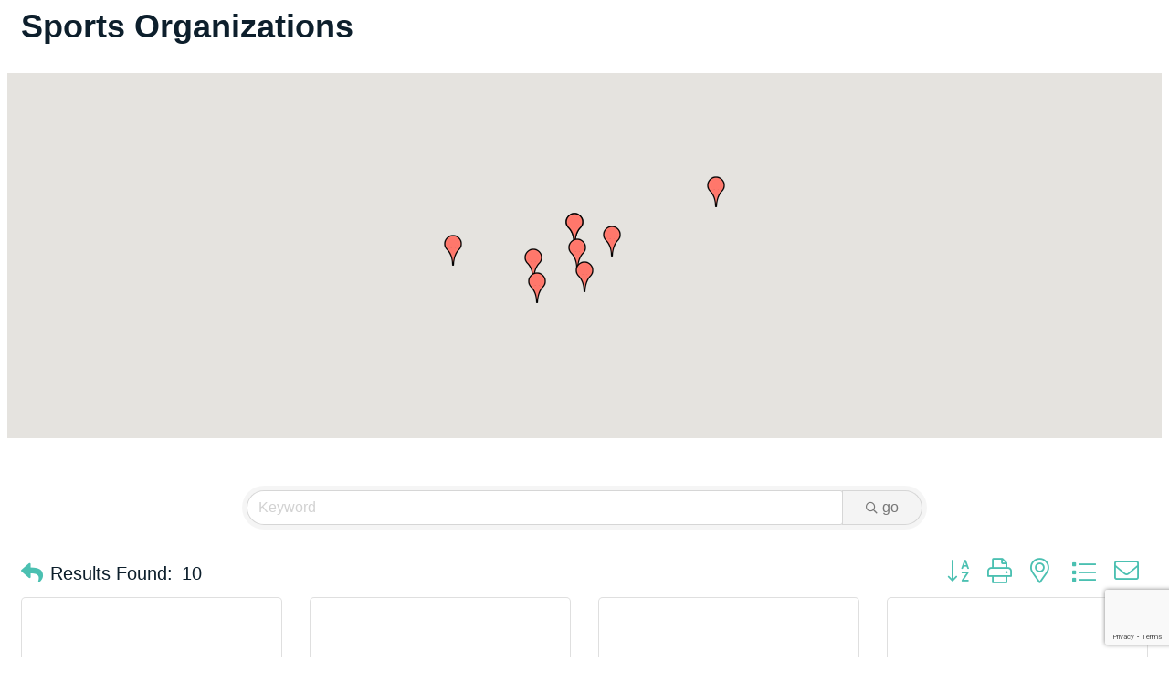

--- FILE ---
content_type: text/html; charset=utf-8
request_url: https://www.google.com/recaptcha/enterprise/anchor?ar=1&k=6LfI_T8rAAAAAMkWHrLP_GfSf3tLy9tKa839wcWa&co=aHR0cHM6Ly9idXNpbmVzcy5taXNzaW9uY2hhbWJlci5iYy5jYTo0NDM.&hl=en&v=N67nZn4AqZkNcbeMu4prBgzg&size=invisible&anchor-ms=20000&execute-ms=30000&cb=x2a6jfyksjwi
body_size: 48718
content:
<!DOCTYPE HTML><html dir="ltr" lang="en"><head><meta http-equiv="Content-Type" content="text/html; charset=UTF-8">
<meta http-equiv="X-UA-Compatible" content="IE=edge">
<title>reCAPTCHA</title>
<style type="text/css">
/* cyrillic-ext */
@font-face {
  font-family: 'Roboto';
  font-style: normal;
  font-weight: 400;
  font-stretch: 100%;
  src: url(//fonts.gstatic.com/s/roboto/v48/KFO7CnqEu92Fr1ME7kSn66aGLdTylUAMa3GUBHMdazTgWw.woff2) format('woff2');
  unicode-range: U+0460-052F, U+1C80-1C8A, U+20B4, U+2DE0-2DFF, U+A640-A69F, U+FE2E-FE2F;
}
/* cyrillic */
@font-face {
  font-family: 'Roboto';
  font-style: normal;
  font-weight: 400;
  font-stretch: 100%;
  src: url(//fonts.gstatic.com/s/roboto/v48/KFO7CnqEu92Fr1ME7kSn66aGLdTylUAMa3iUBHMdazTgWw.woff2) format('woff2');
  unicode-range: U+0301, U+0400-045F, U+0490-0491, U+04B0-04B1, U+2116;
}
/* greek-ext */
@font-face {
  font-family: 'Roboto';
  font-style: normal;
  font-weight: 400;
  font-stretch: 100%;
  src: url(//fonts.gstatic.com/s/roboto/v48/KFO7CnqEu92Fr1ME7kSn66aGLdTylUAMa3CUBHMdazTgWw.woff2) format('woff2');
  unicode-range: U+1F00-1FFF;
}
/* greek */
@font-face {
  font-family: 'Roboto';
  font-style: normal;
  font-weight: 400;
  font-stretch: 100%;
  src: url(//fonts.gstatic.com/s/roboto/v48/KFO7CnqEu92Fr1ME7kSn66aGLdTylUAMa3-UBHMdazTgWw.woff2) format('woff2');
  unicode-range: U+0370-0377, U+037A-037F, U+0384-038A, U+038C, U+038E-03A1, U+03A3-03FF;
}
/* math */
@font-face {
  font-family: 'Roboto';
  font-style: normal;
  font-weight: 400;
  font-stretch: 100%;
  src: url(//fonts.gstatic.com/s/roboto/v48/KFO7CnqEu92Fr1ME7kSn66aGLdTylUAMawCUBHMdazTgWw.woff2) format('woff2');
  unicode-range: U+0302-0303, U+0305, U+0307-0308, U+0310, U+0312, U+0315, U+031A, U+0326-0327, U+032C, U+032F-0330, U+0332-0333, U+0338, U+033A, U+0346, U+034D, U+0391-03A1, U+03A3-03A9, U+03B1-03C9, U+03D1, U+03D5-03D6, U+03F0-03F1, U+03F4-03F5, U+2016-2017, U+2034-2038, U+203C, U+2040, U+2043, U+2047, U+2050, U+2057, U+205F, U+2070-2071, U+2074-208E, U+2090-209C, U+20D0-20DC, U+20E1, U+20E5-20EF, U+2100-2112, U+2114-2115, U+2117-2121, U+2123-214F, U+2190, U+2192, U+2194-21AE, U+21B0-21E5, U+21F1-21F2, U+21F4-2211, U+2213-2214, U+2216-22FF, U+2308-230B, U+2310, U+2319, U+231C-2321, U+2336-237A, U+237C, U+2395, U+239B-23B7, U+23D0, U+23DC-23E1, U+2474-2475, U+25AF, U+25B3, U+25B7, U+25BD, U+25C1, U+25CA, U+25CC, U+25FB, U+266D-266F, U+27C0-27FF, U+2900-2AFF, U+2B0E-2B11, U+2B30-2B4C, U+2BFE, U+3030, U+FF5B, U+FF5D, U+1D400-1D7FF, U+1EE00-1EEFF;
}
/* symbols */
@font-face {
  font-family: 'Roboto';
  font-style: normal;
  font-weight: 400;
  font-stretch: 100%;
  src: url(//fonts.gstatic.com/s/roboto/v48/KFO7CnqEu92Fr1ME7kSn66aGLdTylUAMaxKUBHMdazTgWw.woff2) format('woff2');
  unicode-range: U+0001-000C, U+000E-001F, U+007F-009F, U+20DD-20E0, U+20E2-20E4, U+2150-218F, U+2190, U+2192, U+2194-2199, U+21AF, U+21E6-21F0, U+21F3, U+2218-2219, U+2299, U+22C4-22C6, U+2300-243F, U+2440-244A, U+2460-24FF, U+25A0-27BF, U+2800-28FF, U+2921-2922, U+2981, U+29BF, U+29EB, U+2B00-2BFF, U+4DC0-4DFF, U+FFF9-FFFB, U+10140-1018E, U+10190-1019C, U+101A0, U+101D0-101FD, U+102E0-102FB, U+10E60-10E7E, U+1D2C0-1D2D3, U+1D2E0-1D37F, U+1F000-1F0FF, U+1F100-1F1AD, U+1F1E6-1F1FF, U+1F30D-1F30F, U+1F315, U+1F31C, U+1F31E, U+1F320-1F32C, U+1F336, U+1F378, U+1F37D, U+1F382, U+1F393-1F39F, U+1F3A7-1F3A8, U+1F3AC-1F3AF, U+1F3C2, U+1F3C4-1F3C6, U+1F3CA-1F3CE, U+1F3D4-1F3E0, U+1F3ED, U+1F3F1-1F3F3, U+1F3F5-1F3F7, U+1F408, U+1F415, U+1F41F, U+1F426, U+1F43F, U+1F441-1F442, U+1F444, U+1F446-1F449, U+1F44C-1F44E, U+1F453, U+1F46A, U+1F47D, U+1F4A3, U+1F4B0, U+1F4B3, U+1F4B9, U+1F4BB, U+1F4BF, U+1F4C8-1F4CB, U+1F4D6, U+1F4DA, U+1F4DF, U+1F4E3-1F4E6, U+1F4EA-1F4ED, U+1F4F7, U+1F4F9-1F4FB, U+1F4FD-1F4FE, U+1F503, U+1F507-1F50B, U+1F50D, U+1F512-1F513, U+1F53E-1F54A, U+1F54F-1F5FA, U+1F610, U+1F650-1F67F, U+1F687, U+1F68D, U+1F691, U+1F694, U+1F698, U+1F6AD, U+1F6B2, U+1F6B9-1F6BA, U+1F6BC, U+1F6C6-1F6CF, U+1F6D3-1F6D7, U+1F6E0-1F6EA, U+1F6F0-1F6F3, U+1F6F7-1F6FC, U+1F700-1F7FF, U+1F800-1F80B, U+1F810-1F847, U+1F850-1F859, U+1F860-1F887, U+1F890-1F8AD, U+1F8B0-1F8BB, U+1F8C0-1F8C1, U+1F900-1F90B, U+1F93B, U+1F946, U+1F984, U+1F996, U+1F9E9, U+1FA00-1FA6F, U+1FA70-1FA7C, U+1FA80-1FA89, U+1FA8F-1FAC6, U+1FACE-1FADC, U+1FADF-1FAE9, U+1FAF0-1FAF8, U+1FB00-1FBFF;
}
/* vietnamese */
@font-face {
  font-family: 'Roboto';
  font-style: normal;
  font-weight: 400;
  font-stretch: 100%;
  src: url(//fonts.gstatic.com/s/roboto/v48/KFO7CnqEu92Fr1ME7kSn66aGLdTylUAMa3OUBHMdazTgWw.woff2) format('woff2');
  unicode-range: U+0102-0103, U+0110-0111, U+0128-0129, U+0168-0169, U+01A0-01A1, U+01AF-01B0, U+0300-0301, U+0303-0304, U+0308-0309, U+0323, U+0329, U+1EA0-1EF9, U+20AB;
}
/* latin-ext */
@font-face {
  font-family: 'Roboto';
  font-style: normal;
  font-weight: 400;
  font-stretch: 100%;
  src: url(//fonts.gstatic.com/s/roboto/v48/KFO7CnqEu92Fr1ME7kSn66aGLdTylUAMa3KUBHMdazTgWw.woff2) format('woff2');
  unicode-range: U+0100-02BA, U+02BD-02C5, U+02C7-02CC, U+02CE-02D7, U+02DD-02FF, U+0304, U+0308, U+0329, U+1D00-1DBF, U+1E00-1E9F, U+1EF2-1EFF, U+2020, U+20A0-20AB, U+20AD-20C0, U+2113, U+2C60-2C7F, U+A720-A7FF;
}
/* latin */
@font-face {
  font-family: 'Roboto';
  font-style: normal;
  font-weight: 400;
  font-stretch: 100%;
  src: url(//fonts.gstatic.com/s/roboto/v48/KFO7CnqEu92Fr1ME7kSn66aGLdTylUAMa3yUBHMdazQ.woff2) format('woff2');
  unicode-range: U+0000-00FF, U+0131, U+0152-0153, U+02BB-02BC, U+02C6, U+02DA, U+02DC, U+0304, U+0308, U+0329, U+2000-206F, U+20AC, U+2122, U+2191, U+2193, U+2212, U+2215, U+FEFF, U+FFFD;
}
/* cyrillic-ext */
@font-face {
  font-family: 'Roboto';
  font-style: normal;
  font-weight: 500;
  font-stretch: 100%;
  src: url(//fonts.gstatic.com/s/roboto/v48/KFO7CnqEu92Fr1ME7kSn66aGLdTylUAMa3GUBHMdazTgWw.woff2) format('woff2');
  unicode-range: U+0460-052F, U+1C80-1C8A, U+20B4, U+2DE0-2DFF, U+A640-A69F, U+FE2E-FE2F;
}
/* cyrillic */
@font-face {
  font-family: 'Roboto';
  font-style: normal;
  font-weight: 500;
  font-stretch: 100%;
  src: url(//fonts.gstatic.com/s/roboto/v48/KFO7CnqEu92Fr1ME7kSn66aGLdTylUAMa3iUBHMdazTgWw.woff2) format('woff2');
  unicode-range: U+0301, U+0400-045F, U+0490-0491, U+04B0-04B1, U+2116;
}
/* greek-ext */
@font-face {
  font-family: 'Roboto';
  font-style: normal;
  font-weight: 500;
  font-stretch: 100%;
  src: url(//fonts.gstatic.com/s/roboto/v48/KFO7CnqEu92Fr1ME7kSn66aGLdTylUAMa3CUBHMdazTgWw.woff2) format('woff2');
  unicode-range: U+1F00-1FFF;
}
/* greek */
@font-face {
  font-family: 'Roboto';
  font-style: normal;
  font-weight: 500;
  font-stretch: 100%;
  src: url(//fonts.gstatic.com/s/roboto/v48/KFO7CnqEu92Fr1ME7kSn66aGLdTylUAMa3-UBHMdazTgWw.woff2) format('woff2');
  unicode-range: U+0370-0377, U+037A-037F, U+0384-038A, U+038C, U+038E-03A1, U+03A3-03FF;
}
/* math */
@font-face {
  font-family: 'Roboto';
  font-style: normal;
  font-weight: 500;
  font-stretch: 100%;
  src: url(//fonts.gstatic.com/s/roboto/v48/KFO7CnqEu92Fr1ME7kSn66aGLdTylUAMawCUBHMdazTgWw.woff2) format('woff2');
  unicode-range: U+0302-0303, U+0305, U+0307-0308, U+0310, U+0312, U+0315, U+031A, U+0326-0327, U+032C, U+032F-0330, U+0332-0333, U+0338, U+033A, U+0346, U+034D, U+0391-03A1, U+03A3-03A9, U+03B1-03C9, U+03D1, U+03D5-03D6, U+03F0-03F1, U+03F4-03F5, U+2016-2017, U+2034-2038, U+203C, U+2040, U+2043, U+2047, U+2050, U+2057, U+205F, U+2070-2071, U+2074-208E, U+2090-209C, U+20D0-20DC, U+20E1, U+20E5-20EF, U+2100-2112, U+2114-2115, U+2117-2121, U+2123-214F, U+2190, U+2192, U+2194-21AE, U+21B0-21E5, U+21F1-21F2, U+21F4-2211, U+2213-2214, U+2216-22FF, U+2308-230B, U+2310, U+2319, U+231C-2321, U+2336-237A, U+237C, U+2395, U+239B-23B7, U+23D0, U+23DC-23E1, U+2474-2475, U+25AF, U+25B3, U+25B7, U+25BD, U+25C1, U+25CA, U+25CC, U+25FB, U+266D-266F, U+27C0-27FF, U+2900-2AFF, U+2B0E-2B11, U+2B30-2B4C, U+2BFE, U+3030, U+FF5B, U+FF5D, U+1D400-1D7FF, U+1EE00-1EEFF;
}
/* symbols */
@font-face {
  font-family: 'Roboto';
  font-style: normal;
  font-weight: 500;
  font-stretch: 100%;
  src: url(//fonts.gstatic.com/s/roboto/v48/KFO7CnqEu92Fr1ME7kSn66aGLdTylUAMaxKUBHMdazTgWw.woff2) format('woff2');
  unicode-range: U+0001-000C, U+000E-001F, U+007F-009F, U+20DD-20E0, U+20E2-20E4, U+2150-218F, U+2190, U+2192, U+2194-2199, U+21AF, U+21E6-21F0, U+21F3, U+2218-2219, U+2299, U+22C4-22C6, U+2300-243F, U+2440-244A, U+2460-24FF, U+25A0-27BF, U+2800-28FF, U+2921-2922, U+2981, U+29BF, U+29EB, U+2B00-2BFF, U+4DC0-4DFF, U+FFF9-FFFB, U+10140-1018E, U+10190-1019C, U+101A0, U+101D0-101FD, U+102E0-102FB, U+10E60-10E7E, U+1D2C0-1D2D3, U+1D2E0-1D37F, U+1F000-1F0FF, U+1F100-1F1AD, U+1F1E6-1F1FF, U+1F30D-1F30F, U+1F315, U+1F31C, U+1F31E, U+1F320-1F32C, U+1F336, U+1F378, U+1F37D, U+1F382, U+1F393-1F39F, U+1F3A7-1F3A8, U+1F3AC-1F3AF, U+1F3C2, U+1F3C4-1F3C6, U+1F3CA-1F3CE, U+1F3D4-1F3E0, U+1F3ED, U+1F3F1-1F3F3, U+1F3F5-1F3F7, U+1F408, U+1F415, U+1F41F, U+1F426, U+1F43F, U+1F441-1F442, U+1F444, U+1F446-1F449, U+1F44C-1F44E, U+1F453, U+1F46A, U+1F47D, U+1F4A3, U+1F4B0, U+1F4B3, U+1F4B9, U+1F4BB, U+1F4BF, U+1F4C8-1F4CB, U+1F4D6, U+1F4DA, U+1F4DF, U+1F4E3-1F4E6, U+1F4EA-1F4ED, U+1F4F7, U+1F4F9-1F4FB, U+1F4FD-1F4FE, U+1F503, U+1F507-1F50B, U+1F50D, U+1F512-1F513, U+1F53E-1F54A, U+1F54F-1F5FA, U+1F610, U+1F650-1F67F, U+1F687, U+1F68D, U+1F691, U+1F694, U+1F698, U+1F6AD, U+1F6B2, U+1F6B9-1F6BA, U+1F6BC, U+1F6C6-1F6CF, U+1F6D3-1F6D7, U+1F6E0-1F6EA, U+1F6F0-1F6F3, U+1F6F7-1F6FC, U+1F700-1F7FF, U+1F800-1F80B, U+1F810-1F847, U+1F850-1F859, U+1F860-1F887, U+1F890-1F8AD, U+1F8B0-1F8BB, U+1F8C0-1F8C1, U+1F900-1F90B, U+1F93B, U+1F946, U+1F984, U+1F996, U+1F9E9, U+1FA00-1FA6F, U+1FA70-1FA7C, U+1FA80-1FA89, U+1FA8F-1FAC6, U+1FACE-1FADC, U+1FADF-1FAE9, U+1FAF0-1FAF8, U+1FB00-1FBFF;
}
/* vietnamese */
@font-face {
  font-family: 'Roboto';
  font-style: normal;
  font-weight: 500;
  font-stretch: 100%;
  src: url(//fonts.gstatic.com/s/roboto/v48/KFO7CnqEu92Fr1ME7kSn66aGLdTylUAMa3OUBHMdazTgWw.woff2) format('woff2');
  unicode-range: U+0102-0103, U+0110-0111, U+0128-0129, U+0168-0169, U+01A0-01A1, U+01AF-01B0, U+0300-0301, U+0303-0304, U+0308-0309, U+0323, U+0329, U+1EA0-1EF9, U+20AB;
}
/* latin-ext */
@font-face {
  font-family: 'Roboto';
  font-style: normal;
  font-weight: 500;
  font-stretch: 100%;
  src: url(//fonts.gstatic.com/s/roboto/v48/KFO7CnqEu92Fr1ME7kSn66aGLdTylUAMa3KUBHMdazTgWw.woff2) format('woff2');
  unicode-range: U+0100-02BA, U+02BD-02C5, U+02C7-02CC, U+02CE-02D7, U+02DD-02FF, U+0304, U+0308, U+0329, U+1D00-1DBF, U+1E00-1E9F, U+1EF2-1EFF, U+2020, U+20A0-20AB, U+20AD-20C0, U+2113, U+2C60-2C7F, U+A720-A7FF;
}
/* latin */
@font-face {
  font-family: 'Roboto';
  font-style: normal;
  font-weight: 500;
  font-stretch: 100%;
  src: url(//fonts.gstatic.com/s/roboto/v48/KFO7CnqEu92Fr1ME7kSn66aGLdTylUAMa3yUBHMdazQ.woff2) format('woff2');
  unicode-range: U+0000-00FF, U+0131, U+0152-0153, U+02BB-02BC, U+02C6, U+02DA, U+02DC, U+0304, U+0308, U+0329, U+2000-206F, U+20AC, U+2122, U+2191, U+2193, U+2212, U+2215, U+FEFF, U+FFFD;
}
/* cyrillic-ext */
@font-face {
  font-family: 'Roboto';
  font-style: normal;
  font-weight: 900;
  font-stretch: 100%;
  src: url(//fonts.gstatic.com/s/roboto/v48/KFO7CnqEu92Fr1ME7kSn66aGLdTylUAMa3GUBHMdazTgWw.woff2) format('woff2');
  unicode-range: U+0460-052F, U+1C80-1C8A, U+20B4, U+2DE0-2DFF, U+A640-A69F, U+FE2E-FE2F;
}
/* cyrillic */
@font-face {
  font-family: 'Roboto';
  font-style: normal;
  font-weight: 900;
  font-stretch: 100%;
  src: url(//fonts.gstatic.com/s/roboto/v48/KFO7CnqEu92Fr1ME7kSn66aGLdTylUAMa3iUBHMdazTgWw.woff2) format('woff2');
  unicode-range: U+0301, U+0400-045F, U+0490-0491, U+04B0-04B1, U+2116;
}
/* greek-ext */
@font-face {
  font-family: 'Roboto';
  font-style: normal;
  font-weight: 900;
  font-stretch: 100%;
  src: url(//fonts.gstatic.com/s/roboto/v48/KFO7CnqEu92Fr1ME7kSn66aGLdTylUAMa3CUBHMdazTgWw.woff2) format('woff2');
  unicode-range: U+1F00-1FFF;
}
/* greek */
@font-face {
  font-family: 'Roboto';
  font-style: normal;
  font-weight: 900;
  font-stretch: 100%;
  src: url(//fonts.gstatic.com/s/roboto/v48/KFO7CnqEu92Fr1ME7kSn66aGLdTylUAMa3-UBHMdazTgWw.woff2) format('woff2');
  unicode-range: U+0370-0377, U+037A-037F, U+0384-038A, U+038C, U+038E-03A1, U+03A3-03FF;
}
/* math */
@font-face {
  font-family: 'Roboto';
  font-style: normal;
  font-weight: 900;
  font-stretch: 100%;
  src: url(//fonts.gstatic.com/s/roboto/v48/KFO7CnqEu92Fr1ME7kSn66aGLdTylUAMawCUBHMdazTgWw.woff2) format('woff2');
  unicode-range: U+0302-0303, U+0305, U+0307-0308, U+0310, U+0312, U+0315, U+031A, U+0326-0327, U+032C, U+032F-0330, U+0332-0333, U+0338, U+033A, U+0346, U+034D, U+0391-03A1, U+03A3-03A9, U+03B1-03C9, U+03D1, U+03D5-03D6, U+03F0-03F1, U+03F4-03F5, U+2016-2017, U+2034-2038, U+203C, U+2040, U+2043, U+2047, U+2050, U+2057, U+205F, U+2070-2071, U+2074-208E, U+2090-209C, U+20D0-20DC, U+20E1, U+20E5-20EF, U+2100-2112, U+2114-2115, U+2117-2121, U+2123-214F, U+2190, U+2192, U+2194-21AE, U+21B0-21E5, U+21F1-21F2, U+21F4-2211, U+2213-2214, U+2216-22FF, U+2308-230B, U+2310, U+2319, U+231C-2321, U+2336-237A, U+237C, U+2395, U+239B-23B7, U+23D0, U+23DC-23E1, U+2474-2475, U+25AF, U+25B3, U+25B7, U+25BD, U+25C1, U+25CA, U+25CC, U+25FB, U+266D-266F, U+27C0-27FF, U+2900-2AFF, U+2B0E-2B11, U+2B30-2B4C, U+2BFE, U+3030, U+FF5B, U+FF5D, U+1D400-1D7FF, U+1EE00-1EEFF;
}
/* symbols */
@font-face {
  font-family: 'Roboto';
  font-style: normal;
  font-weight: 900;
  font-stretch: 100%;
  src: url(//fonts.gstatic.com/s/roboto/v48/KFO7CnqEu92Fr1ME7kSn66aGLdTylUAMaxKUBHMdazTgWw.woff2) format('woff2');
  unicode-range: U+0001-000C, U+000E-001F, U+007F-009F, U+20DD-20E0, U+20E2-20E4, U+2150-218F, U+2190, U+2192, U+2194-2199, U+21AF, U+21E6-21F0, U+21F3, U+2218-2219, U+2299, U+22C4-22C6, U+2300-243F, U+2440-244A, U+2460-24FF, U+25A0-27BF, U+2800-28FF, U+2921-2922, U+2981, U+29BF, U+29EB, U+2B00-2BFF, U+4DC0-4DFF, U+FFF9-FFFB, U+10140-1018E, U+10190-1019C, U+101A0, U+101D0-101FD, U+102E0-102FB, U+10E60-10E7E, U+1D2C0-1D2D3, U+1D2E0-1D37F, U+1F000-1F0FF, U+1F100-1F1AD, U+1F1E6-1F1FF, U+1F30D-1F30F, U+1F315, U+1F31C, U+1F31E, U+1F320-1F32C, U+1F336, U+1F378, U+1F37D, U+1F382, U+1F393-1F39F, U+1F3A7-1F3A8, U+1F3AC-1F3AF, U+1F3C2, U+1F3C4-1F3C6, U+1F3CA-1F3CE, U+1F3D4-1F3E0, U+1F3ED, U+1F3F1-1F3F3, U+1F3F5-1F3F7, U+1F408, U+1F415, U+1F41F, U+1F426, U+1F43F, U+1F441-1F442, U+1F444, U+1F446-1F449, U+1F44C-1F44E, U+1F453, U+1F46A, U+1F47D, U+1F4A3, U+1F4B0, U+1F4B3, U+1F4B9, U+1F4BB, U+1F4BF, U+1F4C8-1F4CB, U+1F4D6, U+1F4DA, U+1F4DF, U+1F4E3-1F4E6, U+1F4EA-1F4ED, U+1F4F7, U+1F4F9-1F4FB, U+1F4FD-1F4FE, U+1F503, U+1F507-1F50B, U+1F50D, U+1F512-1F513, U+1F53E-1F54A, U+1F54F-1F5FA, U+1F610, U+1F650-1F67F, U+1F687, U+1F68D, U+1F691, U+1F694, U+1F698, U+1F6AD, U+1F6B2, U+1F6B9-1F6BA, U+1F6BC, U+1F6C6-1F6CF, U+1F6D3-1F6D7, U+1F6E0-1F6EA, U+1F6F0-1F6F3, U+1F6F7-1F6FC, U+1F700-1F7FF, U+1F800-1F80B, U+1F810-1F847, U+1F850-1F859, U+1F860-1F887, U+1F890-1F8AD, U+1F8B0-1F8BB, U+1F8C0-1F8C1, U+1F900-1F90B, U+1F93B, U+1F946, U+1F984, U+1F996, U+1F9E9, U+1FA00-1FA6F, U+1FA70-1FA7C, U+1FA80-1FA89, U+1FA8F-1FAC6, U+1FACE-1FADC, U+1FADF-1FAE9, U+1FAF0-1FAF8, U+1FB00-1FBFF;
}
/* vietnamese */
@font-face {
  font-family: 'Roboto';
  font-style: normal;
  font-weight: 900;
  font-stretch: 100%;
  src: url(//fonts.gstatic.com/s/roboto/v48/KFO7CnqEu92Fr1ME7kSn66aGLdTylUAMa3OUBHMdazTgWw.woff2) format('woff2');
  unicode-range: U+0102-0103, U+0110-0111, U+0128-0129, U+0168-0169, U+01A0-01A1, U+01AF-01B0, U+0300-0301, U+0303-0304, U+0308-0309, U+0323, U+0329, U+1EA0-1EF9, U+20AB;
}
/* latin-ext */
@font-face {
  font-family: 'Roboto';
  font-style: normal;
  font-weight: 900;
  font-stretch: 100%;
  src: url(//fonts.gstatic.com/s/roboto/v48/KFO7CnqEu92Fr1ME7kSn66aGLdTylUAMa3KUBHMdazTgWw.woff2) format('woff2');
  unicode-range: U+0100-02BA, U+02BD-02C5, U+02C7-02CC, U+02CE-02D7, U+02DD-02FF, U+0304, U+0308, U+0329, U+1D00-1DBF, U+1E00-1E9F, U+1EF2-1EFF, U+2020, U+20A0-20AB, U+20AD-20C0, U+2113, U+2C60-2C7F, U+A720-A7FF;
}
/* latin */
@font-face {
  font-family: 'Roboto';
  font-style: normal;
  font-weight: 900;
  font-stretch: 100%;
  src: url(//fonts.gstatic.com/s/roboto/v48/KFO7CnqEu92Fr1ME7kSn66aGLdTylUAMa3yUBHMdazQ.woff2) format('woff2');
  unicode-range: U+0000-00FF, U+0131, U+0152-0153, U+02BB-02BC, U+02C6, U+02DA, U+02DC, U+0304, U+0308, U+0329, U+2000-206F, U+20AC, U+2122, U+2191, U+2193, U+2212, U+2215, U+FEFF, U+FFFD;
}

</style>
<link rel="stylesheet" type="text/css" href="https://www.gstatic.com/recaptcha/releases/N67nZn4AqZkNcbeMu4prBgzg/styles__ltr.css">
<script nonce="8IquWn8M00VOLo-XUpzNmg" type="text/javascript">window['__recaptcha_api'] = 'https://www.google.com/recaptcha/enterprise/';</script>
<script type="text/javascript" src="https://www.gstatic.com/recaptcha/releases/N67nZn4AqZkNcbeMu4prBgzg/recaptcha__en.js" nonce="8IquWn8M00VOLo-XUpzNmg">
      
    </script></head>
<body><div id="rc-anchor-alert" class="rc-anchor-alert"></div>
<input type="hidden" id="recaptcha-token" value="[base64]">
<script type="text/javascript" nonce="8IquWn8M00VOLo-XUpzNmg">
      recaptcha.anchor.Main.init("[\x22ainput\x22,[\x22bgdata\x22,\x22\x22,\[base64]/[base64]/MjU1Ong/[base64]/[base64]/[base64]/[base64]/[base64]/[base64]/[base64]/[base64]/[base64]/[base64]/[base64]/[base64]/[base64]/[base64]/[base64]\\u003d\x22,\[base64]\x22,\[base64]/DoShUMjY7w5FLwpcwdMKkTWPDsxRte3PDvMKUwq5+UMKqUsKnwpAlZMOkw71LFWITwrrDvcKcNFbDiMOewovDuMKMTyVyw7h/[base64]/CuMKCw6Zow6zDhREww53DkgxPT8OVQsO3w6/CjGFJwqzDtzs2EEHCqgQNw4AVw5vDqg9two0jKgHCm8KZwpjCtEjDnMOfwrold8KjYMK7eQ0rwrvDjTPCpcKLeSBGQwsrahnCqRgof3g/[base64]/[base64]/[base64]/cMKnKVlTwoI/wrdHAMKXdsOLw4LDl8Ksw4nDmAwaQsKsG3DCsnVVDDg/[base64]/wrwEPWlvw5I8D8OuwovDuUvDisKDw6vClzzCngnCo8OGfcOmSMKmwp4OwrYECsKswpI/VsKAwocew7XDnhfDhUhcQjzDpgIXCMKbwozCisO7QUbComFvwqQLw6YBwqjCuS0keV/DhMOlwqItwqXDm8KEw7l6ZXs8wobDvcK8w4jDqMKkwqhMdsOWw73CrMKPTcOLOsOlURtRAMOHw43Cj1sTwrvDo30Kw4xBw4TCtzlAZsKqB8KaWsOOR8OSw5crOsODCAXDoMOqcMKfwpMJV2nDrMOhw63DiAzCsisOJShqI21zw43DoWbCqg/DuMOEcmLCtRvCqFTCuBTDkMKBwrsRwpwTLWRbwovDnGxtw6bDicO2wonDl3IAw4XDkVAFRn5/w511S8KGwoXCqi/DsFnDgMOFw4sIwodydcOtw6bCsRQ1w6RBflsawohfDQgZVmRxw51GC8KDNsKlAXsHcMKbd3TCmCPCjWnDvsKxwrDDvsKbwrw9wr8OasKoV8OUWXcXw4UIw7hoIynCscOuaFhtwrLDrkTCqWzCoV/CqDLDqcKawpxMwoECwqFpfCbChGrDoTzDoMOtWi4AJMOwQDoMakbDrmI/EC3Cgy9qK8OLwq4dLDsRYRDDssK3DWBEwozDkw7DosKSw7o7GEnDpMOyAV/DkBQ6eMK2YmIQw4HDvlTDiMKZw6Rvw4oSCcOmdVPCl8K8wql8d2XDr8KweSHDhMKacMO5wrDCqzMfwqPCi2pjw5AAOcOjF07Cs3PDlz7Ch8K3GcOWwpgNU8OoFMOJLMOJAcK6bGLCngBZe8KBbMKKRScQwqDDkcOmwo9cC8OMWl7DkcOzw5/CgXcfUsOswoRqwoAGw6zChVgyO8KfwpZGBcOKwqUhVWlxw5/DsMKsLsK/[base64]/[base64]/DlHYPwpTDi8KvbsKnwr9uwpnDgTYEwrPCrcO7TMOaHsKRwq7CksOFB8O/wrNPw7vCrcKvZy9cwprCpX1xw4p7bDZpwozCqQ7ClnjDi8OtVzzCncO0eE1FQwUVw7JdFj5LUcOXZw9hM3NnC1Q+ZsOoOsOiJ8K6HMKMwrsdBsOABMO9UxnCl8O6AALChm/DicOebcO0TlRRasKuXlPDlsOiPcKmwoQuR8K+ckrCrCFqZcKYw6jDu0DDm8K/[base64]/w6NKUcK6IMKfecKfw4RwwrfCkzMBJMKKNMKIw5XCvsKGw5XDv8K8VsKCw5HCn8Ovw53CqsK5w4gcwohiZHouMcKJw7PDn8K3OmtUDnolw5tnPAHCv8OFEsKCw53CnMOtwr/CocOCHcKRXBfDmcKxQ8O5XiLDtsKiwrl4wpbDvsOdw4PDqSvCo3/Dv8KVZyDDqXrDo09iwoPCnsOdw706wpbCuMKDC8KdwoTCl8Kawptza8KLw63DhQLDhRnDkXrChTPDtMKyTsK7wrrCn8Oawq/[base64]/CuMO1wqvDkcOlQMKTJhnDnMKJw5LCuGDDpyrDgsKew7jDnDdUw6Icw5pdw6/DscOWIDdqX1zDmcKID3PCrMKIwoTDlTwhw7vDkVXDkMKdwrDDnGLCkzZyJH0pwq/[base64]/[base64]/w6FTwr3Cv8KDfnvCq1zDp8KHwrcmw7U1WsKCw5XColDDicODw4bDs8ORVDfDucOcw5/DtgnCo8OFDFDCuC0jw6PCu8KQwqh9GMKmwrLDlkEYw7djwqfDhMOgbsOHeyjDkMO7JXHDo2FIwrXDvks9wohEw70eV1bDjEdzw61vw7RpwrFLw4RLwrdZUEbCgQjDh8KFw6TCkMObw5kOw6hKw6ZgwoXCvcO/Lxk/w4Y+woo6woLCrCLCrMOjZsKFKgPCq3JqesKZW1dqDsKswoXDnwDCoAQrw6VAwoHDtcKCwqsRUcKfw7dUw7FjKhsMw6hpOiIow7jDrhfDpsOFF8KGR8O/GE0KXxY0wpTCkcOxwrFbXcO6wrcew5gIw7TCrcOZFSFoLV3Cs8Oow57CjGfDgsO7ZsKIJcOudDfCqMKTQcOXCcKERifDphQkK3vCrcOAa8KSw63Dg8KIEsOjw6I1w4E9wpHDpgRaQQ/DoG7CszdYEcO6V8K0UcOJEcKUBcKIwo4Bw6XDuyjCqMOQYMOXwp7Cl3DDi8OCw6EWcGpew5otwqbCoxzCsj/[base64]/Co8OWAcKYLTgWdkNtIS7Cs39dw5HDolLDonXDg8OnTcOxKRdYKGfDicKxw6wiCQjCm8O7w6nDqMK4w4Y9EMKuwp5ua8KfKcOQcsO2w7vDksKWICnCqAMJTlBCw4gxN8OWWid6MMODwo/ClsO9wpxhJMO8w5zDijE7wr3CpcKmw7TDgcO0wodOw7zDik/DtTnDpsOJw7PCosK7w4vDqcKLw5PCnsK1Sj0JDMKiwosawpN/FGLClH3Cr8KSwpDDhsOLAsKqwp3CmcKEIE0zSxwoT8K3QsO6w5/DpUTCqBgRwrXCsMKCw7jDq3rDv3nDpjLCombCgHUOw7M4w7tQw7VxwrLCgT4Nw4hKwojChsOwNsK0w7E+b8Orw4DCgXrDgUZ+UxZ5OcOGaGPCvsO6w65zVnLCusK8HcKtJDl+w5ZWWVc/[base64]/ChG8CWMO5w7/Dl8KuPibDlsONJ8O9w7B9YAPDll0Uw6LDlysEw4JhwoFiwoHClsKGwrvCmRUnw4rDlzQVBcK5CSEdf8OfKUpZwoEywqgWCSzDnGfDm8Kzw4Z/w7rCj8Ojw5pHwrJ5wrZGw6PCksOrbsOsAx1vORnCvsKBwp83w7zDucKlwrUie0J4WWBnw51NCMKFw6sEf8OFbDpawoDChsODw7nDp0NZwr0UwrrCoQPDtSFLJ8Knw47DtsKnwrM1Hj/DrGzDuMKgwp5wwooTw6VJwqtlwox8RkrDpjhHdWQqMMOMH2LDisKyekDCvVYGZmtiw5sOwrPCkjYbwpAqGnnClyF2w6fDqXdxw4/Dm3nCmHcBI8Opw6vDkV0/w77Dmlxfw4tvZsKBV8KCRsKAQMKuI8KQYU9qw6Jvw4jDrABjNDoCw77CmMK4LnF3w6jDumYtwrU1w4fCviDCvz/CiCPDhMK5DsKlwqRuwp8Sw6tFMsO1wrbCikwDa8KCe2jDkA7DrsORaxXDoAAce2JMHsKSPhRYwq9xwr3CtShdwr7CosKVw6jDlHQmMsKGw4/DnMO9woEEwpUjHj0SQz/DtwHDvX/[base64]/[base64]/DvDPDvsKQw4J3wqnDj8OewqXCqSAaMMKbw4HChcKMWsKXcSjCgyrDqUTCvsOsecKvw50xwp7DgDkewpNFwqXChWY2wpjDh0vDtsOewo3DoMKzCMKDXmY0w5vDgD9nPsKuwpUUwpx1w657MxsFUcKVw5gKJT0yw4cVw4XDhXdvfsODUygnI1nCrlvDvh1Zwqp/w5HDlcOnIcKHQlZQaMOEGcOiwrozwo5hEkHDiBRuN8KuTmfCtwnDpsOzwpYYTMKpVMOqwr1Uw5ZOw4rDv3N3w4c4wrNZb8OhJXUjw5PCt8K5PBLDlcORw79awpBKwqIxfwDDl1/[base64]/wrjCsMOZCl/[base64]/[base64]/wr3CigNdNTs1SnB2w6h8fsOuw79Tw7bDrMOew6sIw7zDmm7CjMKcwqHDrCbDmgVjw7Q2BiTDqQZgwq3DtAnCqAnCq8Ofwq7CvMK+LsK2wollwpZvd1ZTYHlBw6lpw6fDiH/[base64]/DrywPTVoDP8Kdw5xuFsOEwr7DnsKjCsOHw6nCvE1AI8KxdsKzSCPCvyBZw5dYw7DClDlXag4RwpHDpmJ/wqtPQMKcLMOkPXtTFzg5wqHCr2IkwrvClRbDqDbDlcKje0/CrGldNcOzw6dcw5AiOMOyN2knTcKxQ8Kow6NNw7E8Ok5lfsO+w6nCr8OrOcKhFBrCiMKeHcK5wr3Dr8Kow5gZw7rDoMOIwqJALiw5wq/DssO2R3/Dn8OSHsOIwpkFA8OwW1AKUnLDtsOoZcOVwrHDg8OkTkzDkiHDiU7DsR9hQcOJVsOGwpPDhMO9w7VBwqMcQ2ZmFsO1wpIES8OiVAjCnsKpfE3Ckh0dQkB8L1DCosKCwrY+TwDCucKWcWLDoQHCuMKkwo1/aMO/wpTChMKqSMO/RgbDr8ODwo5Ww5nCmcKJw5zCjlzCgXB3w4cLw50Lw4vChsOAwpzDscOdQ8KYMcOrwqhVwrvDt8O2wqBew7nCpC5APcOFMMOFaHLChsK7E1zCucOrw4gIw513w5ZrBsONbsKLw6gXw5DChFnDv8KBwq7CosOYPQ0cw6wuUsKKdcKQe8KDasO9VB/CgjUgwpnDmsOswonColdGScOjU1k+dcOKw6d7woN7O1vDrApawrpEw4zCmsKww5oLD8OXwqbCiMOxdmLCscK4w7M/w4FQw6A/PcKpw6s3w5NpAhzDqwzDqMK0w7s+w5gdw43CncO8BMKFSlvDtsO3MMOOCWzCvMKdCCjDmFpNbQLDnVvDpVAicMOaFMOmwpXDrMK+Y8Kuwo8dw5AqR0cpwo0Mw77CucOkRsKcw54Sw7k3MMKzw6bCm8KqwpU/FMKQw4p7wpfCm2jCqMOuw6XCtcKuw4JAFsKMWMKrwoTDmTfCpcOpwoQQPAUOWFTCmcKsTQQHA8KAVUXCvsODwpzDmTIlw5LDi1jCu1HCsAZSIsKswpnCryR/[base64]/VsO8dcONwq1SccKtdik/wo/DnVLDmMKGXMOJw5g3YcOnY8OGw7BHwrdlw5jCm8KrVX3DhxLCskNUwozDjQzClcOgasOHw6knYsKqHAVpw4kyecODCWFCQ15NwqjCssKhw6/Dnn4vecKqwqhDY3fDswMxd8O/[base64]/CplIpPXLDolfDjsKIw5fCmcOqAMO8wrjDgQZLw5BvSMKAw69eQGPCtcKVW8O5woQtw5hyY14BIsO2w7vDiMO6UsKZJ8KKw5rCjDd1w7fDp8KLZsOPDxHChk0HwrfDoMKhwrnDlcK8w4RTD8O5wpwmP8K8J00cwq/CsxYgWn0ROCDDnW/DvARiLxLCmMOBw5N5WMKOICBpw45XUsO/wox/w5rCnXApesO2wrt2UcK1woFfRWckwpgUwoQDwovDqsKkw4HDuVpSw68tw6XDqAMZTcO0w4ZfDMKzGmrCtzbCqmI+ecKNaUrChhBEH8K2KMKhw4fCswbDiFkawrIgwqcMw7YuwpvCkcObw5vCh8OlURvDsggTd3Z6Mho/wrBPw5kvwooEw7B+CgvCqzzCgsK2wqs5w7g4w6PDjUImw6TCgA/DoMKow6/[base64]/CnhbCtQ/[base64]/b8OSwoFAwp5GW8KFNsKlwrLCuAPDtcKFNcOUUGDDocOMb8KRNsOgw7FDwqHCt8OSQkt4bsOcby4Nw4tDw5VURQocZsOgEAJgQcOTIwvDkkvCoMKQw55Sw7XCmMKlw53Cn8K9di8iwqlbcsKiASfDk8ObwptyYS9owoTDvB/DtDUGDcO8wrRNwolIW8OlZMOVwobDv28aa2N+fHfCnXTCu27Cg8Opw5nDgMK8N8KaLXR6wqvDqCUIGMKQw4zDk2BwI1rCsBQswrxzBsKsKTLDm8OFU8K+dGYnRCUjEcObIRbClcO2w4khPH0/wr7ClU9FwrDDscOXVWYibwMNw6xswqjDicO1w4jCjVDDssOCCMO/wo7ClSTCjEnDrR5zQ8O+VzDDpcKIb8OtwqR+wpbCoj/CvsKLwpM7w7pPwobCr3x4R8KWAWs4wp4Kw4UCwoXCqRYCQcK2w45qw6rDtsOXw5vCnS0GA1/CnsKPw4UMw6/Cj39BWMKjCcKDw7wAw6g8QlfCusONw6zDjyJnw5TChV4dw6rDkmo2w77CmlxXw4E4MnbCqRnDtcK5wovCk8OGwqp8w7HCvMKuXXPDgMKPZcKZwpRNwrAvw4vCtBgJwpsXwoTDtXNDw6/[base64]/DksOwwqgNLwAPw4giCGrCgMOAw6TCg0DDpMOjTMO2BcK9wqcffsOWdiAJTnE4VXXDsQ7DkcKyWsKBw7fCrcKEdgrDpMKOHhLDusKwBnx9BsKvPcOmwrvDkzLCnMK/w6fDvMODw4/Do2QfMRk6wq84ezfDsMKlw4gww6sSw5EewrPDm8KlKSkHw4tbw43ChnnDrMOmNsORLMO0w77DhMKZZWM6wopOT3EkXsKOw5TCukzDvcOOwrQ+e8KAJSQRw73Dll/DpjHChyDCo8ODwp1Jf8Okwr/[base64]/CtsOKIcKXwrEkRcKYwp1fw7ktw7vCisO7w4VGfMOjw4PCsMKXw4Y2wpbCtMOgw57DuXbCiHkjJAfDmWhWWjxyfMOYO8Ogw40Tw5lew7fDkxkqw6sLwrbDqjvCu8OWwpLCqsOpAMOHw5hMw65ADVMjMcOGw5Naw6TDp8OQw7TCqlvDssKoGGoudMK3ECpLZgYZfT/DuGQLw7PDiTUIPMKtTsKIwpzCsA7CpGQhw5QGZcO+VHErw6wjBRzDrcOww5ZYwpRGS2bDnlozXMONw6BZBMOkFE3Ck8KlwoTDmXrDnMOawqpzw7hpVsOaR8KVw4bDl8KdfljCoMOSw5fCscOgHQrCkgXDkgVfwpo/[base64]/YWnCpnMCwp7CnTBnX8KFP8KdQFTDpUDCj0I0RMOmH8O+wovCu0Myw4bCk8KCw6FXBB/Dg1hCNhDDtiQUwqLDv3LCgEvCvg9kwoUmwozCvmR2GGgXUcKKNm8hS8ONwoIBwpdgw4dNwrZbYCzDrjZaBcOyUMKhw6LCrsOIw6zCrWcXUcO6wqEFC8OaFGMoBWc2wp88wqlwwqrDtsKsBcOZw7/Du8OcRE0xHQnDrcOfwpcAw49KwoXDmhHCpsKHwqVQwpvCgX/CqsOJNx4ACkLDn8K6DStMwqvDmDrDg8Kfw5gyaAB+wqE6b8KIAMO8w7MkwqwWOcKlw7vCkMOJG8KwwpAsMz3DqDFhF8KDdTXDqGUpwrDCj31Nw5lwJcKbShfCpADDssOIP1PColcOw794b8K4McKDeHccbFHDpGfCvMK0EknCiBjCuDthcMO3w4o2w4/DicKwSSJ9MTIQHcK8w4/DuMOQwr/Di1p+wqJKb2jCj8OtDn/DpcOgwqQMDMOgwp/[base64]/[base64]/E8KBUHhXwqHClMOSwobDnMO/woDChMO4K8K2RsK9wrbCs8OCwo7DsMKGCsOtwpoKwphVesOVw7LCtsOyw4LDk8KGw5jCrhEzwpHCtiR7Cy/DtQ/DshIow77CisO1HMKLwrXDkMKaw7EWX0DCjiHCosKWw7bCv24ywqYfA8O3w5/Cr8O3w5rCpsKrfsOtHsKEwoPDisOMw57DmB3CkU1jw6LCsxzDkUlnw6LDowhOwqTCmF92wq/DtmvDojLClMKUH8O1CMOhZMK3w7s/wp3Di07DrcOFw7oHwpwlPhASw6lRDFVWw6Ugw4x1w7M9w5rCksOodcOBwpPDt8KGaMOIDkZ4H8KONAjDmUvDr33CpcK/HcOnOcO5wpM1w67CkBPCq8OsworDjsK/d0Vzw604wqHDr8Kjw6AnGlsRWsKKazfCoMO6anDDu8O/[base64]/w4BgZsK+C8KBwrIRw4nCpMOCEiZrBRPCssOfw7nDiMOFw67DusK/wrptB3vDosKgXMKRw7LDsA0UecKLw6VlD0bCqMOWwpfDhxzDv8KCLwHClwvCj0A5R8KOJC3DssOnw7IKwqrDrmM6EEwRKsO/wpM8fMKAw5JHfHPCuMKzfnLDl8Oqw45Rw4nDucKaw7F0SQU1w4/[base64]/w6XDo8KUGzAgwqLChCLCqBrCmcKlw7zCkj9Ew7wNwqjCj8KKPMKEbMKIclwcfDooccKUwoodw7UDOX81SsKUEH8TBhzDozleWcODAisKA8KALnPCg1DChG06w5A/w5vCgMO7wrNhwozDrxs6LBN7wrPDo8Otw6DCjEXDlC3DvMK/wqpjw4rCsQxHwoTCih3Dv8KOw5jDlk4swoIrwrlfw5vDgXnDlnLDlB/DhMOUMhnDh8Klwp/DmXcCwr4ML8KDwrxRCcKMe8OPw4HCtMOuJwXCtsKbw4dqw519w5bCrnVDW1/DncOew5PCuk12RcOuworCiMK9SCvDo8Ktw5NnVcO+w7sjKMKpw7sfFMKRUTfClsKzAMOHR1rDi2FjwqkJG2HCv8KMw4vCk8OGwrLDrMK2UG4Nw5/DisK/wqIdclbDoMOzSEvDj8O4W27DmMKBw6kwRcKeXMKwwo18d1PDqcOrw6bDpy3CksKXwo7CpWnDrcKmwpkhSnhKHUwCwrTDqMONZR/Cpyo7CsKxw5New6w4w4FzP3PCscORFXLCiMKvCsKww67DnQw/w4PDvXU4wp00woLCnBHDkMOTw5ZCG8KowqnDi8O7w6TCrMKxwqRXEBvDngYLfsOaw6fDpMKuw4/DvsOZwqvCq8KIcMOMAhPCmsOCwo4lEUZSLsOgPlHCpMODwq7Cq8OqLMK2wpvDnnzCkcKxwqzDm0JBw4TCmcO6I8OQOMKUZ3RvNcKrRhVKAn/ClWp1wr96Ihx9DMOlw7fDgX3DvADDlcOhHcKWaMO1worCi8KzwrfClSYOw7Zcw4UoSGFIwrbDvsOrJkYpCMO2woVCV8KIwo3Cs3LDtcKrF8K9ecKBU8ORecKXw4NvwpZXw4odw4IAwrFRWSHDg03Co1BEwr8Bw4xbBy3Ct8KDwqTCjMOECHTDoQ3DosKBwpbCkXV7wq/DoMOnLcK1f8KDwpfDiVJdwqnCjiLDnsO3wrDDjsKOC8K6JScrw5HCmX9OwokXwqloBFVANl/CnsOvwoxpbDhZw4/CoxXDiBjDsg98EhNHdywwwpFmw6vCj8Ocw5LCncOsdsKlw4oawqkhwqwcwq3Dv8KawrnDlMKEGsOLCCQ9bU5VdMOaw4Mew7Ytwo4BwpPCjT8oW1xNScK8AsKlZ03Cg8OHeExRwqfChMOjw7DCt27DnVHCpMOhw4vCusKHw68HwpLDksOjw4/CsR02OcKewrDDlsKQw7AkTsObw7bCt8O7w5cJIMOgNCLCjEsCwp7DpMOEeRvCuAEcwrhifB1CaETCq8ObW3E8w4lywoQHbiENOkoow6bCsMKBwr1BwockLjQOfMKmKhlzMsKPwpLCjMKmGMOPfsOvworCl8KrKMOOAsKLw6UuwpkWwqvCh8Kvw54fwpFJw5/DgMOAHMKBXcKERjjDkMKKw7EhEQbDssOPA3vDmQvDg1TCi0oRfxHCoSDDk0lweU5ZS8KfWsOjw4orMUnDuS16JcKEbiZqwq06w7jDlMKjccK2wrbCgsKvw7FSw4ZZf8K+NW/Dv8OsXsOjw4bDozfCjcK/wps0BsOXOhPCj8OjDnZ6D8OCw4bCnB7DpcOmHWYMwr7Dp2TCn8KIwqHDq8OZVCTDrcKVwpDCjHTDo1wswqDDl8KCwqB4w7EIwrzCrMKBw6PDtkXDvMKzwobDt1Arwrd7w50mw4nCsMKvRMKEw7cEHsOXd8KWWBXCjMK+woEhw53CtxvCqDUYWD7CnDENwoHDgjEeaA/[base64]/CnRdUwqFLasKcWMKFYMOWw5sgF8OfRsK7w7XDkMOBe8KgwrbCvxAJYQLCo3fDhivCgcKYwpoIwqIowp04GMK0wqlpw65MFxLCjMO9wrrCrsOvwqDDk8ObwofDrEbCpcKxw6F8w606w7DDuVDChzPCiyooWsO6wo5Pw5/[base64]/CpMKFw68oRgvCpj3CoxZHwrzDscK2X8OJw509w53DmcKuBVhzEcONwrTDqcKsQcOQM2XDoUsnacKhw4/CizRaw7E0w6RaV1DCkcOpWRfCvG98b8KOw505bg7Cmw/DgMO9w7vDpBTDtMKGw4RMwoTDpBl0QlwwIkhEw4w5wrjCgCTDiB/[base64]/CkcOiwrLDpykpw6k0HXbDmhwewrPDpDjDimB8wozDm1XCiR/CicOgw5EZWsKBacKHwozCpcKLTTZZw5fDtcOedTBNd8KEcxfDkWFXwq7DuhFaQ8Omw71KKDTDq0JFw6vCjsOjw4oJwp1awo7DmsKjwrl0NVjDqDFMwpUuw7zCkcOJesKVwrrDnsKeJTldw6UWMMKOACjDvUozU33Cs8Kpdl/Dq8Kjw5LDtil4wpLDsMOCwp42w4HChsObw7/CvsKBEsKSXExcRsOaw7kuYyzDo8O4w4zDqhrDv8Oqw4HDt8KBTGZ6XTzCnWLChsKzFQfDoh7DgVXDk8Opw6wBwqRIw7bDj8K/woTCu8O6ZVvDt8KPw7FWAQwXw58nPMOgCsKLP8KkwqlewqnChcO/w5d7bsKJwpTDnyInwo7DrcOSXcK6wrIQfcOVZ8OMX8O0csOzw4vDt1DCt8KUNMKFUhTCtRzDqEkowoVIw4/[base64]/DvQMpw6MVNBorVcKUDsOaw4XDpsOYfFzCj8K9fMOdw4ZWS8KKw4kPw7jDkBEIRMK/SCJ+T8Kjwrdowo7CmAXConoVBULCi8Kjwr0MwqDCrnrCi8O3wpgJw6oLESzCr39lwqvCpsKZTcKzw6JvwpVWe8OkJyoHw4rDmSLDn8Ofw6IFBURvWljCpXTCljETw7fDow3CjMOybXLCq8K3AELCocKOUlpkw4XDmsO/wq/DrcOYI1QjaMOew5p2GnhkwrcPD8K5U8KGw4hae8KRLjNjdMOmO8KZw5PCp8KAw5gAd8OKeAzCgMO9BxfCrcKwwr3CgWfCvcOcA31xL8ODw7/DgnQWw7/CjMOBa8Okw5sDM8KvTkzDvcKvwrjDuQbCmxpswr4FZ2JxwqrCoANOw5lTw7PCiMKKw4XDl8OyP2Y5woVvwpFSO8KMYGnCpQPCkRlmw5/CuMKeJsK4emhpwrZTwr/CgBgQTj0vIQJ/wrHCrcKoJcO6woDClMK6Lg87DztYGlvDsw/DpMOhennDjsOFLcKpb8OBw54VwqQpwozCol5oIsOdwqcfV8Ofw7vCmsOaCMOJfRjCr8KvLTfCicOBQMO3w4rDkXzDicKWwoLDiHfDgCvCvVfCtBIhwq8bwoUMTsO6wpoecgA7woHDtS3DocOhY8KtEljDgsKhw7vCnm8aw6MHV8OqwrcZw4JeasKEfcO7wpl/[base64]/Cj0Yjwpt6XA8iw5hTw4zCoSYYfBt9w7p5UsOUKsKFwqjDg8Kywr1Yw5nCgUrDl8OgwpReA8KMwrB4w4FTOHR9w68NdcOpBkPDscK4I8KJZMK6OcKHIMKrWE3Dv8OyRcKJw6ARHUwNwp3DiBjDoCPDocKTO3/Crzwcwp9Qa8KSwowew5t+T8KRYcONKwoTNy4cwp8/w4TDvEPDmXdDwrjCk8OpPVwIDcOaw6fCrV8IwpEfesOeworCusKRwqvDrBvDllwYSl8SBMKKBsK9PcO9TcK1w7Jkw71mwqVVWcKRwpBIPsOGK3ZaQcKiwpIaw5XCihY/UiQWw75OwqrCphoJwofCu8O4cDVYL8OpHxHChj3Ct8KBdMOTNBrCtU/Cl8OJQcKwwqVPwrnCrsKQCUHCsMOoDm9swqNQYTvDvU7DuzTDnlPCl2FowqsIw6dQwoxFw5Iow5LDjcOWUcKyeMK0wp7Ci8OFwqB3IMOkTQzCmcKuw7/Cm8Kwwr08FWnCgljCm8KlGgQCw43DpMOUDFHCvE7DrWVxw4fDuMOJRB0TTR4Dw5sBw4zCkmU5w6IGXsO0wqYAwoEfw4/[base64]/VlPDnHs0w4crdsOTw4B+J8K6ScOtCxttw7XDpwrCpnPCj2DDlmXCgVHDn1s2VSfCmVPDoU5CEMOTwooRwoBPwq0XwrBkw7RJd8O+FhzDk2t8CMKHw6gpZlYawq1ab8Kvw5VswpLCkMOhwqJjCsOKwq8GH8KowonDlcKow4PChSVtwq/[base64]/w6sOEsO/w4TCs8KWw5TCu8KsQzo1wpHCgglqVsKxw47Ch1opST/Dl8Kyw5oaw5LDpQRgHsK6wprCp2bDj1V+w5/DhMOlw53DosOYw59dIMOyQllJdsONUA9BbyUgw67DjXs+wowNwq4Uw5XDgQkTwp3CrhsewqFbwrlXSSTDg8KPwrQww7tPDBxBw65vwq/CgsK8CQNGE2rDkHvCkMKDwpbDoyIqw6o2w4HDihXDpMKQw47CtyNzw5pcw4QSdMKGwoDDmiHDmkEZd3tzwp/CoxvDnSXCnyx3wrXCjgnCikN1w5UQw6nDvTzCtMKxecKrwr/DkcOMw44xECNVw4xvEcKdwpXCpyvCl8Knw7RGwrPCpMOpw4XDowkZwr/DpgQaO8KIDShwwpPDlcO4w6HCkTQAd8O+f8O/w7tzaMOGGH5MwqEyR8OiwodIwocywqjCo0w6wq7Dl8KmwozCt8OUBHkqIcOLDTjDoE3DpVplwrbCt8O0w7XDoCfCl8OmLynCmcKwwp/CrsKpZSXCoQLDhFsfw7jDksKzGsKhZcKpw7lZwrzDpsOlwo0yw5/ClMOcw4nCmyfCokdUEMKsw54YPC3CvcK7w5XDmsOIwoLCmH/Cl8Ozw6DCugfCtMK+w4zCk8Kdw60tH15JO8Ocw6Ydwo1xJcOOBnEQecKvCUrDgcKoM8Ktw4zChCnChEZhYEdOwqHDtgk4XRDChMKfKznDusOFw4pMF1jCiBvDt8OZw7gWw57Dq8O8JSHDtsOEw6cgWMKgwpTDlMKYGgEJVlXCmlkewpNyA8KII8OywoI/wp9Sw7LCgMKWPMKZw4E3w5XCtcKBw4U4w6vCkDDDhMOfFAVRworCq1YlCcK8YcOEwoDCgcOJw4DDnG3ClMKORzAUw77DnAjCjG/DmlTDqMKHwrsuwo7CvcOHwplMIBhrAcObYEMRwqrCiRJvLz1YXsOMd8OXwpHDmgIwwobDkjxiw7/DlMOjwrhEwrbCmHnCgHzClMKMTMOOBcOiw7opwp4twrfChMObR0FzVSDChcKew7hWw5LCoCAKw70/GsKCwqTCl8KEQ8OmwqPClsKbwpAJw6xUZ3NlwoFGOyHCmA/DlsOHIEDCvWnDoAAEC8OdwqzDsk4Bwo3DlsKYHU4hw73DkMKdXMKlLXLCiC3CrE0VwqNgPzjCq8OzwpcbI1vDuhrCpMOgL2HDlMK/ChNvDsK0Oy9nwrbDnMOrQWVVw65wTj8pw6Y3WTHDnMKLwo9SOMOAw5PCvsOaACrCgcOMw67DoD/CrMO9w5EZwogQB2zCs8OoKsOWRGnDs8K/GT/[base64]/DpMKCw7XChMOxcsK1w7jCqsOvS8OOBcKtKMKRw51na8KdBMKgw6jDjMKQwqYUw7ZDwrE3woAGw7bDhsOaw4/CpcKsHTo2Hyt0QnRswr0cw6vDlsOHw5XCgBzCncOVa2ojwphScXphw5UNbXLDpm7CnBsPw48mw5Mow4RWw5k1w73CjAFiLMOow6rCrDBCw7XCjW7Dm8K+fsK/w47DusKdwq3DmMKUw4TDkC3Cvk1Qw6HCgEpWF8OWw60+wpTCjTTCp8K2fcK+wqjDlMOaJsK3wrVPFybCmMODERd9GlBnTklzMATDr8OPQSsYw6JYw609FAJpwrTDm8OeRWxcdsOcQ1oeYhFPIMO7eMOgVcKOW8Ojw6YcwpFEwqYjwr48w7UQeRk0BnFhw6UNZB/[base64]/DvMK3w63CqQpFwpfCjsO+HMO3wp/DqsOww6tsw4HCn8K2w4YcwpbCu8Olw7VPw4XCuVwywqvCk8OQw6F7w54Tw7YFLsOxJRPDlS3DiMKowoFHwqjDp8OrdkTCusKhwq7Co0Nga8Oaw5R9wpPCr8KmecKSBxTCsxfCiBzDunA9RsKiQSjDgMKHwoNMwpkHSMK7wovCpHPDkMOlKFnCm305BMKfUsKHfETCqx/CvlzDhldyUsKTwqPCqR4QHCZ9ChxscjZmw5ZXDBDDkXDDi8K9w67DnltDMVTDukQHDmnDiMOHw7BjF8K/DH9Jwp4Scyt0w5nDr8Kaw4DCuTpXwopsc2BEw59fwpzCjnh/w5hBHcKMw57Cn8OQw4Zkw5J3E8KYwo3Dk8KdK8OPwp/[base64]/[base64]/Dm1oHd8KlYsOBPMOMw5vDtVJwYsKdK8OfdXDClWvDjlfDtFNAdU/CkRkqw4jCk3vCgHcDfcKAw5nCtcOjw4HCpTpLWcObNBRHw68Aw5XCjRXCksKMw5ouw5PDp8OMfcOZNcKaTMK2bsODwpMudcO1STUYfcOFw6HDpMOZw6bCusKGwozDmcO8N1g7KUPCmsKsJDFXKQcyRydvw5XCr8KJFyfCtMOHKF/Cml56wqoQw6/[base64]/[base64]/DoDNuHMONw5oMw73Ciz/DvhrCmcOsw4/Ciz/[base64]/Dvj7DlFPDq0wTw6jDjWUUw4TCpT3CmMOnw4QGKlMHMMO7emHDnMOvwrsRVFHCr1Qdwp/DqMK7U8KuIhDDsVIUwqYaw5U5NMO9eMONw7nDj8KWw4ZkTghiXGbDnzLDqy3DgMO0w7sIXcO/wqvDsG4sbFDDlnvDq8Kjw5XDqTQlw4vCmcO/P8OHC1onw6TCrWwAwqd3UcODwobDs0XCpsKJwptkH8Odw63Cki/DrxfDq8KiBDthwqMzNFRKXcK4wpUZBGTCsMOTwoU0w6zDl8K0ODsAwrclwq/[base64]/[base64]/JcOHezcvYsOzwpoqOnzDo8KPwqNTTTJNwoRmVMOywoVpdMOtwqvDkn4/ZkZNw7U8wo4iCGg0e8OnfcKeLx/Di8OTwpTDt3VVHMKrUltQwr3CgMK3LsKPVcKdw4Nawq3CqztawqpkalnDuTwlwp4oQH/[base64]/[base64]/Cg8KoJcKgwrfDkcKrw5DCl3bDm8OKw6JcHUvCjMKYwqPChm9Zw6xuegbDpjkxSMOSw43Ck0ZYw74pP3vDoMO+alwuRUIqw6vDpsOXCkjDjAVdwol9w7PCn8O1HsK/KsK6wrxkwq9SasKhwqjCscO5eS7CsA7DsxspwoDCoxJsS8KnQipJBWBOwp/[base64]/DkH5qd8KkIMO7w5ZeQlR3wos5wpjCs8OZR3PDlMK0KcOwIMOFw4DDhwYuQMKTwppJHlXCjBXCujzDkcK3woIQJmzCvMOxwq7CoEETOMOXwqrDtcKfWEXDs8OjwohkIktzw4oGw4/DuMKNK8Oyw7HDgsKhw7c+wq91w6AvwpfDjMKLYcK5Z3jCncOxQlJ+bkDCgD5BVQvCksOTcMKmwqo1w7tVwpYuwpHClcOLw71vw5PCjMK1wo9bw6/Dr8O8w5wDZ8KSAcOeI8OsH3l1DRXCuMOuMcKYw5rDrsKtw4nCiHgSwqvCkXkNHAbCqnvDuF7CoMO/cEnCk8ORNVIGw57CiMKmw4QydMKiwqE1w4Qyw74uDxh/XsKBwrhLw5/Ci1PDvcOIKyXCjAjDvsKFwrNaZXNKPzLCvcOyNcK+YsK+U8ONw5sCwqDDo8OgNsKNwq9FE8O0Q1vDoAJqwrnCmcOOw4E3w7jCoMKLwpocd8KuSsKJV8KcUMOgChDCj19fw7J7w7nDjCR3wp/[base64]/[base64]/DjUddJ8Onw4jCkcOAZW99w5vDpEvDhmfCrhnCh8KyJjtHIMKNFsOXw6pQw57CnHfCj8OFw4nCksOTw5gMVkJ/[base64]/[base64]/V27DpMKKInhvVycDw7hxw59eMGfDhcOwJ0bCq8KPd1N8wpJsEMOdw6XCjC7CmG3Ci2/Dj8KfwpvChMOta8ODazjDsCtXwpocN8O2w4UowrE+V8KcWkDDmcKOP8KMw5PCoMO9fx4BVcK0woTDhTAvwqPCrhzCjMOcOMOPSQbDhRvCpT3CoMO+Cl3DqQxow5R9HkJfK8OGwrl/OcKgwq/DoTfDli7Ds8K3wqPDsyVrwojDqkZkasOGwq7CtG7Cs3hWwpPCohs9w7zCvcOdTcKRXMKRw7HDkEc9enfDrmgCw6diXVPCjjNKwqPClMO/[base64]/DgTk7UMOHw7PDq8K7w5QwUsOnE8Oow7PDoMO7QjRowr7CngrDvMO5CcK1wqnDoxPDrBNbfsOzTXxSM8O0w4ZIw71EwqnCncO3LApyw7LCigvDrsK9NBt9w6fClhrCvMOEwqDDnwLCgwQTFVTDogQzDsKVw6XCk07DscKgJnvCkUJNfkFnVsK/YkLCu8Omw4xvwog8w75dBcK+wqLDssOgwrzDkUnCh0IkMcK6OsOFTX7CkcOMfic1WcO4YWNNNzXDisO0wrnDtirCjcKXw5FXwoMyw654w5YaTlTCgsOEO8KfIcO1B8KvHcKRwr4uwpJPcSUmEUIswoTDnk/DlzpSwqnCtsOtNi0aCDHDhMKTWSlAMMO5DCfCs8KfM1oJwqRDwrXCgsOIZlfCnT7DrcKCwqvCpMKNFA/Cp3vCtmTClMOfF1/[base64]/Y8ONFsOmbcOrSh0YSMKwbcKFwq4Zwp3CnzVkazPDqmdlMcKeJSBdPTF/B2QEGBLCpkfDlEjDtQUJwp07w6BqQ8KTJE8vAMOhw7LDj8Oxw5nCtlxYw7MEBsKXV8OMQnHChEsbw5RbLHDDlFfChMKlw7DDnwkqEAPCgC9HL8KOwrsGKmRWE38TUThkbW/CoyzDlcOwLhfDnTzDuBTCtzPDpzzDg37Ci3DDk8KqKMK1FwzDlsO4Rg8vRhQYVDXCnCcbSA9JT8Kiw4zDvcOtO8OTbsOgHsKSXnIwIlRVw4HDhMOeIhw+wo/[base64]\\u003d\\u003d\x22],null,[\x22conf\x22,null,\x226LfI_T8rAAAAAMkWHrLP_GfSf3tLy9tKa839wcWa\x22,0,null,null,null,1,[21,125,63,73,95,87,41,43,42,83,102,105,109,121],[7059694,789],0,null,null,null,null,0,null,0,null,700,1,null,0,\[base64]/76lBhnEnQkZnOKMAhmv8xEZ\x22,0,0,null,null,1,null,0,0,null,null,null,0],\x22https://business.missionchamber.bc.ca:443\x22,null,[3,1,1],null,null,null,1,3600,[\x22https://www.google.com/intl/en/policies/privacy/\x22,\x22https://www.google.com/intl/en/policies/terms/\x22],\x22BuqVY0v1f6UAPy8G3lveUrh05oaeIulsV0NOic/e8Fc\\u003d\x22,1,0,null,1,1769631841222,0,0,[50],null,[141,247,97,130],\x22RC-PKudU_aVaPO3Aw\x22,null,null,null,null,null,\x220dAFcWeA4rvKBsFF2yFSWl81G-YYUfaMMzK_YcC-yQqmU-yae51_TQ9ybbMZ-6DZXdPH2dQjWVcGXCNeRJx_kvgUedSCo0TnP9zQ\x22,1769714641356]");
    </script></body></html>